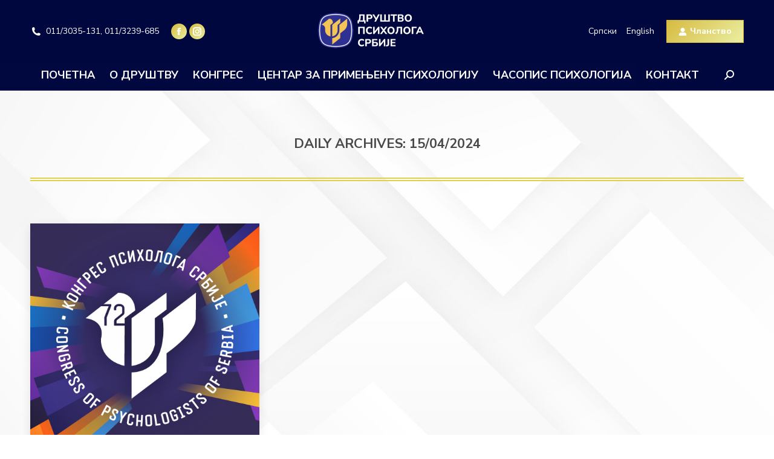

--- FILE ---
content_type: text/html; charset=UTF-8
request_url: https://www.dps.org.rs/date/2024/04/15/
body_size: 61457
content:
<!DOCTYPE html>
<!--[if !(IE 6) | !(IE 7) | !(IE 8)  ]><!-->
<html lang="sr-RS" class="no-js">
<!--<![endif]-->
<head>
	<meta charset="UTF-8" />
				<meta name="viewport" content="width=device-width, initial-scale=1, maximum-scale=1, user-scalable=0"/>
			<meta name="theme-color" content="#d6ba3e"/>	<link rel="profile" href="https://gmpg.org/xfn/11" />
	<title>15/04/2024 &#8211; Друштво психолога Србије</title>
<meta name='robots' content='max-image-preview:large' />
<link rel="alternate" href="https://www.dps.org.rs/date/2024/04/15/" hreflang="sr" />
<link rel="alternate" href="https://www.dps.org.rs/en/date/2024/04/15/" hreflang="en" />
<link rel='dns-prefetch' href='//fonts.googleapis.com' />
<link rel="alternate" type="application/rss+xml" title="Друштво психолога Србије &raquo; довод" href="https://www.dps.org.rs/feed/" />
<link rel="alternate" type="application/rss+xml" title="Друштво психолога Србије &raquo; довод коментара" href="https://www.dps.org.rs/comments/feed/" />
<style id='wp-img-auto-sizes-contain-inline-css'>
img:is([sizes=auto i],[sizes^="auto," i]){contain-intrinsic-size:3000px 1500px}
/*# sourceURL=wp-img-auto-sizes-contain-inline-css */
</style>
<style id='wp-emoji-styles-inline-css'>

	img.wp-smiley, img.emoji {
		display: inline !important;
		border: none !important;
		box-shadow: none !important;
		height: 1em !important;
		width: 1em !important;
		margin: 0 0.07em !important;
		vertical-align: -0.1em !important;
		background: none !important;
		padding: 0 !important;
	}
/*# sourceURL=wp-emoji-styles-inline-css */
</style>
<style id='wp-block-library-inline-css'>
:root{--wp-block-synced-color:#7a00df;--wp-block-synced-color--rgb:122,0,223;--wp-bound-block-color:var(--wp-block-synced-color);--wp-editor-canvas-background:#ddd;--wp-admin-theme-color:#007cba;--wp-admin-theme-color--rgb:0,124,186;--wp-admin-theme-color-darker-10:#006ba1;--wp-admin-theme-color-darker-10--rgb:0,107,160.5;--wp-admin-theme-color-darker-20:#005a87;--wp-admin-theme-color-darker-20--rgb:0,90,135;--wp-admin-border-width-focus:2px}@media (min-resolution:192dpi){:root{--wp-admin-border-width-focus:1.5px}}.wp-element-button{cursor:pointer}:root .has-very-light-gray-background-color{background-color:#eee}:root .has-very-dark-gray-background-color{background-color:#313131}:root .has-very-light-gray-color{color:#eee}:root .has-very-dark-gray-color{color:#313131}:root .has-vivid-green-cyan-to-vivid-cyan-blue-gradient-background{background:linear-gradient(135deg,#00d084,#0693e3)}:root .has-purple-crush-gradient-background{background:linear-gradient(135deg,#34e2e4,#4721fb 50%,#ab1dfe)}:root .has-hazy-dawn-gradient-background{background:linear-gradient(135deg,#faaca8,#dad0ec)}:root .has-subdued-olive-gradient-background{background:linear-gradient(135deg,#fafae1,#67a671)}:root .has-atomic-cream-gradient-background{background:linear-gradient(135deg,#fdd79a,#004a59)}:root .has-nightshade-gradient-background{background:linear-gradient(135deg,#330968,#31cdcf)}:root .has-midnight-gradient-background{background:linear-gradient(135deg,#020381,#2874fc)}:root{--wp--preset--font-size--normal:16px;--wp--preset--font-size--huge:42px}.has-regular-font-size{font-size:1em}.has-larger-font-size{font-size:2.625em}.has-normal-font-size{font-size:var(--wp--preset--font-size--normal)}.has-huge-font-size{font-size:var(--wp--preset--font-size--huge)}.has-text-align-center{text-align:center}.has-text-align-left{text-align:left}.has-text-align-right{text-align:right}.has-fit-text{white-space:nowrap!important}#end-resizable-editor-section{display:none}.aligncenter{clear:both}.items-justified-left{justify-content:flex-start}.items-justified-center{justify-content:center}.items-justified-right{justify-content:flex-end}.items-justified-space-between{justify-content:space-between}.screen-reader-text{border:0;clip-path:inset(50%);height:1px;margin:-1px;overflow:hidden;padding:0;position:absolute;width:1px;word-wrap:normal!important}.screen-reader-text:focus{background-color:#ddd;clip-path:none;color:#444;display:block;font-size:1em;height:auto;left:5px;line-height:normal;padding:15px 23px 14px;text-decoration:none;top:5px;width:auto;z-index:100000}html :where(.has-border-color){border-style:solid}html :where([style*=border-top-color]){border-top-style:solid}html :where([style*=border-right-color]){border-right-style:solid}html :where([style*=border-bottom-color]){border-bottom-style:solid}html :where([style*=border-left-color]){border-left-style:solid}html :where([style*=border-width]){border-style:solid}html :where([style*=border-top-width]){border-top-style:solid}html :where([style*=border-right-width]){border-right-style:solid}html :where([style*=border-bottom-width]){border-bottom-style:solid}html :where([style*=border-left-width]){border-left-style:solid}html :where(img[class*=wp-image-]){height:auto;max-width:100%}:where(figure){margin:0 0 1em}html :where(.is-position-sticky){--wp-admin--admin-bar--position-offset:var(--wp-admin--admin-bar--height,0px)}@media screen and (max-width:600px){html :where(.is-position-sticky){--wp-admin--admin-bar--position-offset:0px}}

/*# sourceURL=wp-block-library-inline-css */
</style><style id='wp-block-paragraph-inline-css'>
.is-small-text{font-size:.875em}.is-regular-text{font-size:1em}.is-large-text{font-size:2.25em}.is-larger-text{font-size:3em}.has-drop-cap:not(:focus):first-letter{float:left;font-size:8.4em;font-style:normal;font-weight:100;line-height:.68;margin:.05em .1em 0 0;text-transform:uppercase}body.rtl .has-drop-cap:not(:focus):first-letter{float:none;margin-left:.1em}p.has-drop-cap.has-background{overflow:hidden}:root :where(p.has-background){padding:1.25em 2.375em}:where(p.has-text-color:not(.has-link-color)) a{color:inherit}p.has-text-align-left[style*="writing-mode:vertical-lr"],p.has-text-align-right[style*="writing-mode:vertical-rl"]{rotate:180deg}
/*# sourceURL=https://www.dps.org.rs/wp-includes/blocks/paragraph/style.min.css */
</style>
<style id='global-styles-inline-css'>
:root{--wp--preset--aspect-ratio--square: 1;--wp--preset--aspect-ratio--4-3: 4/3;--wp--preset--aspect-ratio--3-4: 3/4;--wp--preset--aspect-ratio--3-2: 3/2;--wp--preset--aspect-ratio--2-3: 2/3;--wp--preset--aspect-ratio--16-9: 16/9;--wp--preset--aspect-ratio--9-16: 9/16;--wp--preset--color--black: #000000;--wp--preset--color--cyan-bluish-gray: #abb8c3;--wp--preset--color--white: #FFF;--wp--preset--color--pale-pink: #f78da7;--wp--preset--color--vivid-red: #cf2e2e;--wp--preset--color--luminous-vivid-orange: #ff6900;--wp--preset--color--luminous-vivid-amber: #fcb900;--wp--preset--color--light-green-cyan: #7bdcb5;--wp--preset--color--vivid-green-cyan: #00d084;--wp--preset--color--pale-cyan-blue: #8ed1fc;--wp--preset--color--vivid-cyan-blue: #0693e3;--wp--preset--color--vivid-purple: #9b51e0;--wp--preset--color--accent: #d6ba3e;--wp--preset--color--dark-gray: #111;--wp--preset--color--light-gray: #767676;--wp--preset--gradient--vivid-cyan-blue-to-vivid-purple: linear-gradient(135deg,rgb(6,147,227) 0%,rgb(155,81,224) 100%);--wp--preset--gradient--light-green-cyan-to-vivid-green-cyan: linear-gradient(135deg,rgb(122,220,180) 0%,rgb(0,208,130) 100%);--wp--preset--gradient--luminous-vivid-amber-to-luminous-vivid-orange: linear-gradient(135deg,rgb(252,185,0) 0%,rgb(255,105,0) 100%);--wp--preset--gradient--luminous-vivid-orange-to-vivid-red: linear-gradient(135deg,rgb(255,105,0) 0%,rgb(207,46,46) 100%);--wp--preset--gradient--very-light-gray-to-cyan-bluish-gray: linear-gradient(135deg,rgb(238,238,238) 0%,rgb(169,184,195) 100%);--wp--preset--gradient--cool-to-warm-spectrum: linear-gradient(135deg,rgb(74,234,220) 0%,rgb(151,120,209) 20%,rgb(207,42,186) 40%,rgb(238,44,130) 60%,rgb(251,105,98) 80%,rgb(254,248,76) 100%);--wp--preset--gradient--blush-light-purple: linear-gradient(135deg,rgb(255,206,236) 0%,rgb(152,150,240) 100%);--wp--preset--gradient--blush-bordeaux: linear-gradient(135deg,rgb(254,205,165) 0%,rgb(254,45,45) 50%,rgb(107,0,62) 100%);--wp--preset--gradient--luminous-dusk: linear-gradient(135deg,rgb(255,203,112) 0%,rgb(199,81,192) 50%,rgb(65,88,208) 100%);--wp--preset--gradient--pale-ocean: linear-gradient(135deg,rgb(255,245,203) 0%,rgb(182,227,212) 50%,rgb(51,167,181) 100%);--wp--preset--gradient--electric-grass: linear-gradient(135deg,rgb(202,248,128) 0%,rgb(113,206,126) 100%);--wp--preset--gradient--midnight: linear-gradient(135deg,rgb(2,3,129) 0%,rgb(40,116,252) 100%);--wp--preset--font-size--small: 13px;--wp--preset--font-size--medium: 20px;--wp--preset--font-size--large: 36px;--wp--preset--font-size--x-large: 42px;--wp--preset--spacing--20: 0.44rem;--wp--preset--spacing--30: 0.67rem;--wp--preset--spacing--40: 1rem;--wp--preset--spacing--50: 1.5rem;--wp--preset--spacing--60: 2.25rem;--wp--preset--spacing--70: 3.38rem;--wp--preset--spacing--80: 5.06rem;--wp--preset--shadow--natural: 6px 6px 9px rgba(0, 0, 0, 0.2);--wp--preset--shadow--deep: 12px 12px 50px rgba(0, 0, 0, 0.4);--wp--preset--shadow--sharp: 6px 6px 0px rgba(0, 0, 0, 0.2);--wp--preset--shadow--outlined: 6px 6px 0px -3px rgb(255, 255, 255), 6px 6px rgb(0, 0, 0);--wp--preset--shadow--crisp: 6px 6px 0px rgb(0, 0, 0);}:where(.is-layout-flex){gap: 0.5em;}:where(.is-layout-grid){gap: 0.5em;}body .is-layout-flex{display: flex;}.is-layout-flex{flex-wrap: wrap;align-items: center;}.is-layout-flex > :is(*, div){margin: 0;}body .is-layout-grid{display: grid;}.is-layout-grid > :is(*, div){margin: 0;}:where(.wp-block-columns.is-layout-flex){gap: 2em;}:where(.wp-block-columns.is-layout-grid){gap: 2em;}:where(.wp-block-post-template.is-layout-flex){gap: 1.25em;}:where(.wp-block-post-template.is-layout-grid){gap: 1.25em;}.has-black-color{color: var(--wp--preset--color--black) !important;}.has-cyan-bluish-gray-color{color: var(--wp--preset--color--cyan-bluish-gray) !important;}.has-white-color{color: var(--wp--preset--color--white) !important;}.has-pale-pink-color{color: var(--wp--preset--color--pale-pink) !important;}.has-vivid-red-color{color: var(--wp--preset--color--vivid-red) !important;}.has-luminous-vivid-orange-color{color: var(--wp--preset--color--luminous-vivid-orange) !important;}.has-luminous-vivid-amber-color{color: var(--wp--preset--color--luminous-vivid-amber) !important;}.has-light-green-cyan-color{color: var(--wp--preset--color--light-green-cyan) !important;}.has-vivid-green-cyan-color{color: var(--wp--preset--color--vivid-green-cyan) !important;}.has-pale-cyan-blue-color{color: var(--wp--preset--color--pale-cyan-blue) !important;}.has-vivid-cyan-blue-color{color: var(--wp--preset--color--vivid-cyan-blue) !important;}.has-vivid-purple-color{color: var(--wp--preset--color--vivid-purple) !important;}.has-black-background-color{background-color: var(--wp--preset--color--black) !important;}.has-cyan-bluish-gray-background-color{background-color: var(--wp--preset--color--cyan-bluish-gray) !important;}.has-white-background-color{background-color: var(--wp--preset--color--white) !important;}.has-pale-pink-background-color{background-color: var(--wp--preset--color--pale-pink) !important;}.has-vivid-red-background-color{background-color: var(--wp--preset--color--vivid-red) !important;}.has-luminous-vivid-orange-background-color{background-color: var(--wp--preset--color--luminous-vivid-orange) !important;}.has-luminous-vivid-amber-background-color{background-color: var(--wp--preset--color--luminous-vivid-amber) !important;}.has-light-green-cyan-background-color{background-color: var(--wp--preset--color--light-green-cyan) !important;}.has-vivid-green-cyan-background-color{background-color: var(--wp--preset--color--vivid-green-cyan) !important;}.has-pale-cyan-blue-background-color{background-color: var(--wp--preset--color--pale-cyan-blue) !important;}.has-vivid-cyan-blue-background-color{background-color: var(--wp--preset--color--vivid-cyan-blue) !important;}.has-vivid-purple-background-color{background-color: var(--wp--preset--color--vivid-purple) !important;}.has-black-border-color{border-color: var(--wp--preset--color--black) !important;}.has-cyan-bluish-gray-border-color{border-color: var(--wp--preset--color--cyan-bluish-gray) !important;}.has-white-border-color{border-color: var(--wp--preset--color--white) !important;}.has-pale-pink-border-color{border-color: var(--wp--preset--color--pale-pink) !important;}.has-vivid-red-border-color{border-color: var(--wp--preset--color--vivid-red) !important;}.has-luminous-vivid-orange-border-color{border-color: var(--wp--preset--color--luminous-vivid-orange) !important;}.has-luminous-vivid-amber-border-color{border-color: var(--wp--preset--color--luminous-vivid-amber) !important;}.has-light-green-cyan-border-color{border-color: var(--wp--preset--color--light-green-cyan) !important;}.has-vivid-green-cyan-border-color{border-color: var(--wp--preset--color--vivid-green-cyan) !important;}.has-pale-cyan-blue-border-color{border-color: var(--wp--preset--color--pale-cyan-blue) !important;}.has-vivid-cyan-blue-border-color{border-color: var(--wp--preset--color--vivid-cyan-blue) !important;}.has-vivid-purple-border-color{border-color: var(--wp--preset--color--vivid-purple) !important;}.has-vivid-cyan-blue-to-vivid-purple-gradient-background{background: var(--wp--preset--gradient--vivid-cyan-blue-to-vivid-purple) !important;}.has-light-green-cyan-to-vivid-green-cyan-gradient-background{background: var(--wp--preset--gradient--light-green-cyan-to-vivid-green-cyan) !important;}.has-luminous-vivid-amber-to-luminous-vivid-orange-gradient-background{background: var(--wp--preset--gradient--luminous-vivid-amber-to-luminous-vivid-orange) !important;}.has-luminous-vivid-orange-to-vivid-red-gradient-background{background: var(--wp--preset--gradient--luminous-vivid-orange-to-vivid-red) !important;}.has-very-light-gray-to-cyan-bluish-gray-gradient-background{background: var(--wp--preset--gradient--very-light-gray-to-cyan-bluish-gray) !important;}.has-cool-to-warm-spectrum-gradient-background{background: var(--wp--preset--gradient--cool-to-warm-spectrum) !important;}.has-blush-light-purple-gradient-background{background: var(--wp--preset--gradient--blush-light-purple) !important;}.has-blush-bordeaux-gradient-background{background: var(--wp--preset--gradient--blush-bordeaux) !important;}.has-luminous-dusk-gradient-background{background: var(--wp--preset--gradient--luminous-dusk) !important;}.has-pale-ocean-gradient-background{background: var(--wp--preset--gradient--pale-ocean) !important;}.has-electric-grass-gradient-background{background: var(--wp--preset--gradient--electric-grass) !important;}.has-midnight-gradient-background{background: var(--wp--preset--gradient--midnight) !important;}.has-small-font-size{font-size: var(--wp--preset--font-size--small) !important;}.has-medium-font-size{font-size: var(--wp--preset--font-size--medium) !important;}.has-large-font-size{font-size: var(--wp--preset--font-size--large) !important;}.has-x-large-font-size{font-size: var(--wp--preset--font-size--x-large) !important;}
/*# sourceURL=global-styles-inline-css */
</style>

<style id='classic-theme-styles-inline-css'>
/*! This file is auto-generated */
.wp-block-button__link{color:#fff;background-color:#32373c;border-radius:9999px;box-shadow:none;text-decoration:none;padding:calc(.667em + 2px) calc(1.333em + 2px);font-size:1.125em}.wp-block-file__button{background:#32373c;color:#fff;text-decoration:none}
/*# sourceURL=/wp-includes/css/classic-themes.min.css */
</style>
<link rel='stylesheet' id='ub-extension-style-css-css' href='https://www.dps.org.rs/wp-content/plugins/ultimate-blocks/src/extensions/style.css?ver=6.9' media='all' />
<link rel='stylesheet' id='wpsm_servicebox-font-awesome-front-css' href='https://www.dps.org.rs/wp-content/plugins/service-box/assets/css/font-awesome/css/font-awesome.min.css?ver=6.9' media='all' />
<link rel='stylesheet' id='wpsm_servicebox_bootstrap-front-css' href='https://www.dps.org.rs/wp-content/plugins/service-box/assets/css/bootstrap-front.css?ver=6.9' media='all' />
<link rel='stylesheet' id='wpsm_servicebox_owl-carousel-css-css' href='https://www.dps.org.rs/wp-content/plugins/service-box/assets/css/owl.carousel.min.css?ver=6.9' media='all' />
<link rel='stylesheet' id='the7-font-css' href='https://www.dps.org.rs/wp-content/themes/dt-the7/fonts/icomoon-the7-font/icomoon-the7-font.min.css?ver=12.8.1.1' media='all' />
<link rel='stylesheet' id='the7-awesome-fonts-css' href='https://www.dps.org.rs/wp-content/themes/dt-the7/fonts/FontAwesome/css/all.min.css?ver=12.8.1.1' media='all' />
<link rel='stylesheet' id='the7-icomoon-brankic-32x32-css' href='https://www.dps.org.rs/wp-content/uploads/smile_fonts/icomoon-brankic-32x32/icomoon-brankic-32x32.css?ver=6.9' media='all' />
<link rel='stylesheet' id='the7-icomoon-free-social-contact-16x16-css' href='https://www.dps.org.rs/wp-content/uploads/smile_fonts/icomoon-free-social-contact-16x16/icomoon-free-social-contact-16x16.css?ver=6.9' media='all' />
<link rel='stylesheet' id='dt-web-fonts-css' href='https://fonts.googleapis.com/css?family=Nunito+Sans:300,400,500,600,700%7CRoboto:400,500,600,700%7CNunito:400,400italic,500,600,700' media='all' />
<link rel='stylesheet' id='dt-main-css' href='https://www.dps.org.rs/wp-content/themes/dt-the7/css/main.min.css?ver=12.8.1.1' media='all' />
<style id='dt-main-inline-css'>
body #load {
  display: block;
  height: 100%;
  overflow: hidden;
  position: fixed;
  width: 100%;
  z-index: 9901;
  opacity: 1;
  visibility: visible;
  transition: all .35s ease-out;
}
.load-wrap {
  width: 100%;
  height: 100%;
  background-position: center center;
  background-repeat: no-repeat;
  text-align: center;
  display: -ms-flexbox;
  display: -ms-flex;
  display: flex;
  -ms-align-items: center;
  -ms-flex-align: center;
  align-items: center;
  -ms-flex-flow: column wrap;
  flex-flow: column wrap;
  -ms-flex-pack: center;
  -ms-justify-content: center;
  justify-content: center;
}
.load-wrap > svg {
  position: absolute;
  top: 50%;
  left: 50%;
  transform: translate(-50%,-50%);
}
#load {
  background: var(--the7-elementor-beautiful-loading-bg,transparent linear-gradient(135deg, #d6ba3e 0%, #e9ea9a 90%));
  --the7-beautiful-spinner-color2: var(--the7-beautiful-spinner-color,#ffffff);
}

/*# sourceURL=dt-main-inline-css */
</style>
<link rel='stylesheet' id='the7-custom-scrollbar-css' href='https://www.dps.org.rs/wp-content/themes/dt-the7/lib/custom-scrollbar/custom-scrollbar.min.css?ver=12.8.1.1' media='all' />
<link rel='stylesheet' id='the7-css-vars-css' href='https://www.dps.org.rs/wp-content/uploads/the7-css/css-vars.css?ver=c7f6d8965012' media='all' />
<link rel='stylesheet' id='dt-custom-css' href='https://www.dps.org.rs/wp-content/uploads/the7-css/custom.css?ver=c7f6d8965012' media='all' />
<link rel='stylesheet' id='dt-media-css' href='https://www.dps.org.rs/wp-content/uploads/the7-css/media.css?ver=c7f6d8965012' media='all' />
<link rel='stylesheet' id='the7-mega-menu-css' href='https://www.dps.org.rs/wp-content/uploads/the7-css/mega-menu.css?ver=c7f6d8965012' media='all' />
<link rel='stylesheet' id='the7-elements-css' href='https://www.dps.org.rs/wp-content/uploads/the7-css/post-type-dynamic.css?ver=c7f6d8965012' media='all' />
<link rel='stylesheet' id='style-css' href='https://www.dps.org.rs/wp-content/themes/dt-the7/style.css?ver=12.8.1.1' media='all' />
<script src="https://www.dps.org.rs/wp-includes/js/jquery/jquery.min.js?ver=3.7.1" id="jquery-core-js"></script>
<script src="https://www.dps.org.rs/wp-includes/js/jquery/jquery-migrate.min.js?ver=3.4.1" id="jquery-migrate-js"></script>
<script src="https://www.dps.org.rs/wp-content/plugins/service-box/assets/js/owl.carousel.min.js?ver=1" id="wpsm_servicebox_owl.carousel.min.js-js"></script>
<script id="dt-above-fold-js-extra">
var dtLocal = {"themeUrl":"https://www.dps.org.rs/wp-content/themes/dt-the7","passText":"To view this protected post, enter the password below:","moreButtonText":{"loading":"Loading...","loadMore":"Load more"},"postID":"5672","ajaxurl":"https://www.dps.org.rs/wp-admin/admin-ajax.php","REST":{"baseUrl":"https://www.dps.org.rs/wp-json/the7/v1","endpoints":{"sendMail":"/send-mail"}},"contactMessages":{"required":"One or more fields have an error. Please check and try again.","terms":"Please accept the privacy policy.","fillTheCaptchaError":"Please, fill the captcha."},"captchaSiteKey":"","ajaxNonce":"47dc9c9b91","pageData":{"type":"archive","template":"archive","layout":"masonry"},"themeSettings":{"smoothScroll":"off","lazyLoading":false,"desktopHeader":{"height":150},"ToggleCaptionEnabled":"disabled","ToggleCaption":"Navigation","floatingHeader":{"showAfter":140,"showMenu":true,"height":64,"logo":{"showLogo":true,"html":"\u003Cimg class=\" preload-me\" src=\"https://www.dps.org.rs/wp-content/uploads/2023/02/dpslogo@2x.png\" srcset=\"https://www.dps.org.rs/wp-content/uploads/2023/02/dpslogo@2x.png 392w\" width=\"196\" height=\"80\"   sizes=\"196px\" alt=\"\u0414\u0440\u0443\u0448\u0442\u0432\u043e \u043f\u0441\u0438\u0445\u043e\u043b\u043e\u0433\u0430 \u0421\u0440\u0431\u0438\u0458\u0435\" /\u003E","url":"https://www.dps.org.rs/"}},"topLine":{"floatingTopLine":{"logo":{"showLogo":false,"html":""}}},"mobileHeader":{"firstSwitchPoint":1050,"secondSwitchPoint":778,"firstSwitchPointHeight":60,"secondSwitchPointHeight":80,"mobileToggleCaptionEnabled":"right","mobileToggleCaption":""},"stickyMobileHeaderFirstSwitch":{"logo":{"html":"\u003Cimg class=\" preload-me\" src=\"https://www.dps.org.rs/wp-content/uploads/2023/02/dpslogo@2x.png\" srcset=\"https://www.dps.org.rs/wp-content/uploads/2023/02/dpslogo@2x.png 392w\" width=\"196\" height=\"80\"   sizes=\"196px\" alt=\"\u0414\u0440\u0443\u0448\u0442\u0432\u043e \u043f\u0441\u0438\u0445\u043e\u043b\u043e\u0433\u0430 \u0421\u0440\u0431\u0438\u0458\u0435\" /\u003E"}},"stickyMobileHeaderSecondSwitch":{"logo":{"html":"\u003Cimg class=\" preload-me\" src=\"https://www.dps.org.rs/wp-content/uploads/2023/02/dpslogo@2x.png\" srcset=\"https://www.dps.org.rs/wp-content/uploads/2023/02/dpslogo@2x.png 392w\" width=\"196\" height=\"80\"   sizes=\"196px\" alt=\"\u0414\u0440\u0443\u0448\u0442\u0432\u043e \u043f\u0441\u0438\u0445\u043e\u043b\u043e\u0433\u0430 \u0421\u0440\u0431\u0438\u0458\u0435\" /\u003E"}},"sidebar":{"switchPoint":992},"boxedWidth":"1340px"}};
var dtShare = {"shareButtonText":{"facebook":"Share on Facebook","twitter":"Share on X","pinterest":"Pin it","linkedin":"Share on Linkedin","whatsapp":"Share on Whatsapp"},"overlayOpacity":"85"};
//# sourceURL=dt-above-fold-js-extra
</script>
<script src="https://www.dps.org.rs/wp-content/themes/dt-the7/js/above-the-fold.min.js?ver=12.8.1.1" id="dt-above-fold-js"></script>
<link rel="https://api.w.org/" href="https://www.dps.org.rs/wp-json/" /><link rel="EditURI" type="application/rsd+xml" title="RSD" href="https://www.dps.org.rs/xmlrpc.php?rsd" />
<meta name="generator" content="WordPress 6.9" />
<meta name="cdp-version" content="1.5.0" /><script type="text/javascript" id="the7-loader-script">
document.addEventListener("DOMContentLoaded", function(event) {
	var load = document.getElementById("load");
	if(!load.classList.contains('loader-removed')){
		var removeLoading = setTimeout(function() {
			load.className += " loader-removed";
		}, 300);
	}
});
</script>
		<link rel="icon" href="https://www.dps.org.rs/wp-content/uploads/2023/01/favicon.png" type="image/png" sizes="16x16"/></head>
<body id="the7-body" class="archive date wp-custom-logo wp-embed-responsive wp-theme-dt-the7 the7-core-ver-2.7.12 rstr-cyr transliteration-cyr cyr layout-masonry description-under-image dt-responsive-on right-mobile-menu-close-icon ouside-menu-close-icon  fade-thin-mobile-menu-close-icon fade-medium-menu-close-icon accent-gradient fixed-page-bg srcset-enabled btn-flat custom-btn-color custom-btn-hover-color shadow-element-decoration phantom-slide phantom-disable-decoration phantom-main-logo-on floating-top-bar floating-mobile-menu-icon top-header first-switch-logo-left first-switch-menu-right second-switch-logo-left second-switch-menu-right right-mobile-menu layzr-loading-on popup-message-style the7-ver-12.8.1.1 dt-fa-compatibility">
<!-- The7 12.8.1.1 -->
<div id="load" class="ring-loader">
	<div class="load-wrap">
<style type="text/css">
    .the7-spinner {
        width: 72px;
        height: 72px;
        position: relative;
    }
    .the7-spinner > div {
        border-radius: 50%;
        width: 9px;
        left: 0;
        box-sizing: border-box;
        display: block;
        position: absolute;
        border: 9px solid #fff;
        width: 72px;
        height: 72px;
    }
    .the7-spinner-ring-bg{
        opacity: 0.25;
    }
    div.the7-spinner-ring {
        animation: spinner-animation 0.8s cubic-bezier(1, 1, 1, 1) infinite;
        border-color:var(--the7-beautiful-spinner-color2) transparent transparent transparent;
    }

    @keyframes spinner-animation{
        from{
            transform: rotate(0deg);
        }
        to {
            transform: rotate(360deg);
        }
    }
</style>

<div class="the7-spinner">
    <div class="the7-spinner-ring-bg"></div>
    <div class="the7-spinner-ring"></div>
</div></div>
</div>
<div id="page" >
	<a class="skip-link screen-reader-text" href="#content">Skip to content</a>

<div class="masthead classic-header center bg-behind-menu logo-center widgets full-height full-width shadow-mobile-header-decoration medium-mobile-menu-icon mobile-right-caption dt-parent-menu-clickable show-sub-menu-on-hover" >

	<div class="top-bar top-bar-empty top-bar-line-hide">
	<div class="top-bar-bg" ></div>
	<div class="mini-widgets left-widgets"></div><div class="mini-widgets right-widgets"></div></div>

	<header class="header-bar" role="banner">

		<div class="branding">
	<div id="site-title" class="assistive-text">Друштво психолога Србије</div>
	<div id="site-description" class="assistive-text">Од 1953.</div>
	<a class="same-logo" href="https://www.dps.org.rs/"><img class=" preload-me" src="https://www.dps.org.rs/wp-content/uploads/2023/02/dpslogo@2x.png" srcset="https://www.dps.org.rs/wp-content/uploads/2023/02/dpslogo@2x.png 392w" width="196" height="80"   sizes="196px" alt="Друштво психолога Србије" /></a><div class="mini-widgets"><span class="mini-contacts phone show-on-desktop in-top-bar-left in-menu-second-switch"><i class="fa-fw the7-mw-icon-phone-bold"></i>011/3035-131, 011/3239-685</span><div class="soc-ico show-on-desktop in-top-bar-right in-menu-second-switch accent-bg disabled-border border-off hover-custom-bg hover-disabled-border  hover-border-off"><a title="Facebook page opens in new window" href="https://www.facebook.com/profile.php?id=100057320145626" target="_blank" class="facebook"><span class="soc-font-icon"></span><span class="screen-reader-text">Facebook page opens in new window</span></a><a title="Instagram page opens in new window" href="https://www.instagram.com/drustvopsihologasrbije/" target="_blank" class="instagram"><span class="soc-font-icon"></span><span class="screen-reader-text">Instagram page opens in new window</span></a></div></div><div class="mini-widgets"><div class="mini-nav show-on-desktop near-logo-first-switch hide-on-second-switch list-type-menu select-type-menu-first-switch select-type-menu-second-switch"><ul id="top-menu"><li class="lang-item lang-item-76 lang-item-sr current-lang lang-item-first menu-item menu-item-type-custom menu-item-object-custom menu-item-2016-sr first depth-0"><a href='https://www.dps.org.rs/date/2024/04/15/' data-level='1' hreflang='sr-RS' lang='sr-RS'><span class="menu-item-text"><span class="menu-text">Српски</span></span></a></li> <li class="lang-item lang-item-79 lang-item-en menu-item menu-item-type-custom menu-item-object-custom menu-item-2016-en depth-0"><a href='https://www.dps.org.rs/en/date/2024/04/15/?rstr=lat' data-level='1' hreflang='en-GB' lang='en-GB'><span class="menu-item-text"><span class="menu-text">English</span></span></a></li> </ul><div class="menu-select"><span class="customSelect1"><span class="customSelectInner"><i class=" icomoon-brankic-32x32-globe"></i>Jezik</span></span></div></div><a href="https://www.dps.org.rs/clanstvo/" class="microwidget-btn mini-button header-elements-button-1 show-on-desktop near-logo-first-switch in-menu-second-switch anchor-link microwidget-btn-bg-on microwidget-btn-hover-bg-on disable-animation-bg border-on hover-border-on btn-icon-align-left" ><i class="icomoon-the7-font-the7-login-02"></i><span>Чланство</span></a></div></div>

		<nav class="navigation">

			<ul id="primary-menu" class="main-nav underline-decoration l-to-r-line gradient-hover outside-item-remove-margin"><li class="menu-item menu-item-type-post_type menu-item-object-page menu-item-home menu-item-3501 first depth-0"><a href='https://www.dps.org.rs/' data-level='1'><span class="menu-item-text"><span class="menu-text">Почетна</span></span></a></li> <li class="menu-item menu-item-type-post_type menu-item-object-page menu-item-has-children menu-item-2004 has-children depth-0"><a href='https://www.dps.org.rs/o-drustvu/' data-level='1' aria-haspopup='true' aria-expanded='false'><span class="menu-item-text"><span class="menu-text">О Друштву</span></span></a><ul class="sub-nav gradient-hover level-arrows-on" role="group"><li class="menu-item menu-item-type-post_type menu-item-object-page menu-item-2125 first depth-1"><a href='https://www.dps.org.rs/organizacija/' data-level='2'><span class="menu-item-text"><span class="menu-text">Организација</span></span></a></li> <li class="menu-item menu-item-type-post_type menu-item-object-page menu-item-2140 depth-1"><a href='https://www.dps.org.rs/sekcije-i-podruznice/' data-level='2'><span class="menu-item-text"><span class="menu-text">Секције и подружнице</span></span></a></li> <li class="menu-item menu-item-type-post_type menu-item-object-page menu-item-2139 depth-1"><a href='https://www.dps.org.rs/clanstvo/' data-level='2'><span class="menu-item-text"><span class="menu-text">Kако постати члан</span></span></a></li> <li class="menu-item menu-item-type-post_type menu-item-object-page menu-item-6961 depth-1"><a href='https://www.dps.org.rs/clanstvo-2/' data-level='2'><span class="menu-item-text"><span class="menu-text">Чланарина</span></span></a></li> <li class="menu-item menu-item-type-post_type menu-item-object-page menu-item-2124 depth-1"><a href='https://www.dps.org.rs/nagrade-i-priznanja/' data-level='2'><span class="menu-item-text"><span class="menu-text">Награде и признања</span></span></a></li> <li class="menu-item menu-item-type-post_type menu-item-object-page menu-item-2138 depth-1"><a href='https://www.dps.org.rs/vazna-dokumenta/' data-level='2'><span class="menu-item-text"><span class="menu-text">Важна документа</span></span></a></li> <li class="menu-item menu-item-type-post_type menu-item-object-page menu-item-2137 depth-1"><a href='https://www.dps.org.rs/psiholoska-komora/' data-level='2'><span class="menu-item-text"><span class="menu-text">Психолошка комора</span></span></a></li> <li class="menu-item menu-item-type-post_type menu-item-object-page menu-item-2136 depth-1"><a href='https://www.dps.org.rs/medjunarodna-udruzenja/' data-level='2'><span class="menu-item-text"><span class="menu-text">Међународна удружења</span></span></a></li> <li class="menu-item menu-item-type-post_type menu-item-object-page menu-item-3697 depth-1"><a href='https://www.dps.org.rs/psiholoske-novine/' class=' mega-menu-img' data-level='2'><i class="fa-fw far fa-newspaper"  ></i><span class="menu-item-text"><span class="menu-text">Психолошке новине</span></span></a></li> </ul></li> <li class="menu-item menu-item-type-post_type menu-item-object-page menu-item-has-children menu-item-2007 has-children depth-0"><a href='https://www.dps.org.rs/kongres/' data-level='1' aria-haspopup='true' aria-expanded='false'><span class="menu-item-text"><span class="menu-text">Конгрес</span></span></a><ul class="sub-nav gradient-hover level-arrows-on" role="group"><li class="menu-item menu-item-type-post_type menu-item-object-page menu-item-4145 first depth-1"><a href='https://www.dps.org.rs/kongres/program/' data-level='2'><span class="menu-item-text"><span class="menu-text">Програм</span></span></a></li> <li class="menu-item menu-item-type-post_type menu-item-object-page menu-item-2149 depth-1"><a href='https://www.dps.org.rs/kongres/organizacija-kongresa/' data-level='2'><span class="menu-item-text"><span class="menu-text">Организација Конгреса</span></span></a></li> <li class="menu-item menu-item-type-post_type menu-item-object-page menu-item-3627 depth-1"><a href='https://www.dps.org.rs/kongres/mesto-i-vreme/' data-level='2'><span class="menu-item-text"><span class="menu-text">Место и време одржавања</span></span></a></li> <li class="menu-item menu-item-type-post_type menu-item-object-page menu-item-3463 depth-1"><a href='https://www.dps.org.rs/kongres/plenarni-predavaci/' data-level='2'><span class="menu-item-text"><span class="menu-text">Пленарни предавачи</span></span></a></li> <li class="menu-item menu-item-type-post_type menu-item-object-page menu-item-2641 depth-1"><a href='https://www.dps.org.rs/kongres/prijava/' data-level='2'><span class="menu-item-text"><span class="menu-text">Пријава</span></span></a></li> <li class="menu-item menu-item-type-post_type menu-item-object-page menu-item-2654 depth-1"><a href='https://www.dps.org.rs/kongres/kotizacija/' data-level='2'><span class="menu-item-text"><span class="menu-text">Котизација</span></span></a></li> <li class="menu-item menu-item-type-post_type menu-item-object-page menu-item-2147 depth-1"><a href='https://www.dps.org.rs/kongres/knjige-rezimea/' data-level='2'><span class="menu-item-text"><span class="menu-text">Књиге резимеа</span></span></a></li> <li class="menu-item menu-item-type-post_type menu-item-object-page menu-item-2148 depth-1"><a href='https://www.dps.org.rs/kongres/galerija/' data-level='2'><span class="menu-item-text"><span class="menu-text">Галерија</span></span></a></li> </ul></li> <li class="menu-item menu-item-type-post_type menu-item-object-page menu-item-has-children menu-item-3689 has-children depth-0"><a href='https://www.dps.org.rs/cpp/' data-level='1' aria-haspopup='true' aria-expanded='false'><span class="menu-item-text"><span class="menu-text">Центар за примењену психологију</span></span></a><ul class="sub-nav gradient-hover level-arrows-on" role="group"><li class="menu-item menu-item-type-post_type menu-item-object-page menu-item-3695 first depth-1"><a href='https://www.dps.org.rs/cpp/publikacije/' data-level='2'><span class="menu-item-text"><span class="menu-text">Публикације</span></span></a></li> <li class="menu-item menu-item-type-post_type menu-item-object-page menu-item-3696 depth-1"><a href='https://www.dps.org.rs/cpp/seminari/' data-level='2'><span class="menu-item-text"><span class="menu-text">Семинари</span></span></a></li> <li class="menu-item menu-item-type-post_type menu-item-object-page menu-item-3690 depth-1"><a href='https://www.dps.org.rs/cpp/akreditovani-seminari/' data-level='2'><span class="menu-item-text"><span class="menu-text">Акредитовани семинари</span></span></a></li> <li class="menu-item menu-item-type-post_type menu-item-object-page menu-item-3694 depth-1"><a href='https://www.dps.org.rs/cpp/merni-instrumenti/' data-level='2'><span class="menu-item-text"><span class="menu-text">Мерни инструменти</span></span></a></li> <li class="menu-item menu-item-type-post_type menu-item-object-page menu-item-3691 depth-1"><a href='https://www.dps.org.rs/cpp/konkursi/' data-level='2'><span class="menu-item-text"><span class="menu-text">Конкурси</span></span></a></li> <li class="menu-item menu-item-type-post_type menu-item-object-page menu-item-3692 depth-1"><a href='https://www.dps.org.rs/cpp/konsalting-i-hr-usluge/' data-level='2'><span class="menu-item-text"><span class="menu-text">Консалтинг и кадровске услуге</span></span></a></li> <li class="menu-item menu-item-type-post_type menu-item-object-page menu-item-3693 depth-1"><a href='https://www.dps.org.rs/cpp/kontaktirajte-nas/' data-level='2'><span class="menu-item-text"><span class="menu-text">Контактирајте нас</span></span></a></li> </ul></li> <li class="menu-item menu-item-type-post_type menu-item-object-page menu-item-has-children menu-item-2629 has-children depth-0"><a href='https://www.dps.org.rs/casopis-psihologija/pregled-aktuelnog-broja/' data-level='1' aria-haspopup='true' aria-expanded='false'><span class="menu-item-text"><span class="menu-text">Часопис Психологија</span></span></a><ul class="sub-nav gradient-hover level-arrows-on" role="group"><li class="menu-item menu-item-type-post_type menu-item-object-page menu-item-2156 first depth-1"><a href='https://www.dps.org.rs/casopis-psihologija/pregled-aktuelnog-broja/' data-level='2'><span class="menu-item-text"><span class="menu-text">Преглед актуелног броја</span></span></a></li> <li class="menu-item menu-item-type-post_type menu-item-object-page menu-item-2155 depth-1"><a href='https://www.dps.org.rs/casopis-psihologija/pregled-brojeva/' data-level='2'><span class="menu-item-text"><span class="menu-text">Преглед бројева</span></span></a></li> <li class="menu-item menu-item-type-post_type menu-item-object-page menu-item-2563 depth-1"><a href='https://www.dps.org.rs/casopis-psihologija/o-casopisu/' data-level='2'><span class="menu-item-text"><span class="menu-text">О часопису</span></span></a></li> <li class="menu-item menu-item-type-post_type menu-item-object-page menu-item-2159 depth-1"><a href='https://www.dps.org.rs/casopis-psihologija/redakcija/' data-level='2'><span class="menu-item-text"><span class="menu-text">Уреднички тим</span></span></a></li> <li class="menu-item menu-item-type-post_type menu-item-object-page menu-item-2636 depth-1"><a href='https://www.dps.org.rs/casopis-psihologija/instructions-for-authors/' data-level='2'><span class="menu-item-text"><span class="menu-text">Инструкције за ауторе</span></span></a></li> <li class="menu-item menu-item-type-post_type menu-item-object-page menu-item-2635 depth-1"><a href='https://www.dps.org.rs/casopis-psihologija/instructions-for-reviewers/' data-level='2'><span class="menu-item-text"><span class="menu-text">Инструкције за рецензенте</span></span></a></li> <li class="menu-item menu-item-type-post_type menu-item-object-page menu-item-2628 depth-1"><a href='https://www.dps.org.rs/casopis-psihologija/pretplata/' data-level='2'><span class="menu-item-text"><span class="menu-text">Претплата</span></span></a></li> </ul></li> <li class="menu-item menu-item-type-post_type menu-item-object-page menu-item-2006 last depth-0"><a href='https://www.dps.org.rs/kontakt/' data-level='1'><span class="menu-item-text"><span class="menu-text">Контакт</span></span></a></li> </ul>
			<div class="mini-widgets"><div class="mini-search show-on-desktop near-logo-first-switch near-logo-second-switch popup-search custom-icon"><form class="searchform mini-widget-searchform" role="search" method="get" action="https://www.dps.org.rs/">

	<div class="screen-reader-text">Search:</div>

	
		<a href="" class="submit text-disable"><i class=" mw-icon the7-mw-icon-search-bold"></i></a>
		<div class="popup-search-wrap">
			<input type="text" aria-label="Search" class="field searchform-s" name="s" value="" placeholder="&nbsp;" title="Search form"/>
			<a href="" class="search-icon"  aria-label="Search"><i class="the7-mw-icon-search-bold" aria-hidden="true"></i></a>
		</div>

			<input type="submit" class="assistive-text searchsubmit" value="Go!"/>
</form>
</div></div>
		</nav>

	</header>

</div>
<div role="navigation" aria-label="Main Menu" class="dt-mobile-header ">
	<div class="dt-close-mobile-menu-icon" aria-label="Close" role="button" tabindex="0"><div class="close-line-wrap"><span class="close-line"></span><span class="close-line"></span><span class="close-line"></span></div></div>	<ul id="mobile-menu" class="mobile-main-nav">
		<li class="menu-item menu-item-type-post_type menu-item-object-page menu-item-home menu-item-3501 first depth-0"><a href='https://www.dps.org.rs/' data-level='1'><span class="menu-item-text"><span class="menu-text">Почетна</span></span></a></li> <li class="menu-item menu-item-type-post_type menu-item-object-page menu-item-has-children menu-item-2004 has-children depth-0"><a href='https://www.dps.org.rs/o-drustvu/' data-level='1' aria-haspopup='true' aria-expanded='false'><span class="menu-item-text"><span class="menu-text">О Друштву</span></span></a><ul class="sub-nav gradient-hover level-arrows-on" role="group"><li class="menu-item menu-item-type-post_type menu-item-object-page menu-item-2125 first depth-1"><a href='https://www.dps.org.rs/organizacija/' data-level='2'><span class="menu-item-text"><span class="menu-text">Организација</span></span></a></li> <li class="menu-item menu-item-type-post_type menu-item-object-page menu-item-2140 depth-1"><a href='https://www.dps.org.rs/sekcije-i-podruznice/' data-level='2'><span class="menu-item-text"><span class="menu-text">Секције и подружнице</span></span></a></li> <li class="menu-item menu-item-type-post_type menu-item-object-page menu-item-2139 depth-1"><a href='https://www.dps.org.rs/clanstvo/' data-level='2'><span class="menu-item-text"><span class="menu-text">Kако постати члан</span></span></a></li> <li class="menu-item menu-item-type-post_type menu-item-object-page menu-item-6961 depth-1"><a href='https://www.dps.org.rs/clanstvo-2/' data-level='2'><span class="menu-item-text"><span class="menu-text">Чланарина</span></span></a></li> <li class="menu-item menu-item-type-post_type menu-item-object-page menu-item-2124 depth-1"><a href='https://www.dps.org.rs/nagrade-i-priznanja/' data-level='2'><span class="menu-item-text"><span class="menu-text">Награде и признања</span></span></a></li> <li class="menu-item menu-item-type-post_type menu-item-object-page menu-item-2138 depth-1"><a href='https://www.dps.org.rs/vazna-dokumenta/' data-level='2'><span class="menu-item-text"><span class="menu-text">Важна документа</span></span></a></li> <li class="menu-item menu-item-type-post_type menu-item-object-page menu-item-2137 depth-1"><a href='https://www.dps.org.rs/psiholoska-komora/' data-level='2'><span class="menu-item-text"><span class="menu-text">Психолошка комора</span></span></a></li> <li class="menu-item menu-item-type-post_type menu-item-object-page menu-item-2136 depth-1"><a href='https://www.dps.org.rs/medjunarodna-udruzenja/' data-level='2'><span class="menu-item-text"><span class="menu-text">Међународна удружења</span></span></a></li> <li class="menu-item menu-item-type-post_type menu-item-object-page menu-item-3697 depth-1"><a href='https://www.dps.org.rs/psiholoske-novine/' class=' mega-menu-img' data-level='2'><i class="fa-fw far fa-newspaper"  ></i><span class="menu-item-text"><span class="menu-text">Психолошке новине</span></span></a></li> </ul></li> <li class="menu-item menu-item-type-post_type menu-item-object-page menu-item-has-children menu-item-2007 has-children depth-0"><a href='https://www.dps.org.rs/kongres/' data-level='1' aria-haspopup='true' aria-expanded='false'><span class="menu-item-text"><span class="menu-text">Конгрес</span></span></a><ul class="sub-nav gradient-hover level-arrows-on" role="group"><li class="menu-item menu-item-type-post_type menu-item-object-page menu-item-4145 first depth-1"><a href='https://www.dps.org.rs/kongres/program/' data-level='2'><span class="menu-item-text"><span class="menu-text">Програм</span></span></a></li> <li class="menu-item menu-item-type-post_type menu-item-object-page menu-item-2149 depth-1"><a href='https://www.dps.org.rs/kongres/organizacija-kongresa/' data-level='2'><span class="menu-item-text"><span class="menu-text">Организација Конгреса</span></span></a></li> <li class="menu-item menu-item-type-post_type menu-item-object-page menu-item-3627 depth-1"><a href='https://www.dps.org.rs/kongres/mesto-i-vreme/' data-level='2'><span class="menu-item-text"><span class="menu-text">Место и време одржавања</span></span></a></li> <li class="menu-item menu-item-type-post_type menu-item-object-page menu-item-3463 depth-1"><a href='https://www.dps.org.rs/kongres/plenarni-predavaci/' data-level='2'><span class="menu-item-text"><span class="menu-text">Пленарни предавачи</span></span></a></li> <li class="menu-item menu-item-type-post_type menu-item-object-page menu-item-2641 depth-1"><a href='https://www.dps.org.rs/kongres/prijava/' data-level='2'><span class="menu-item-text"><span class="menu-text">Пријава</span></span></a></li> <li class="menu-item menu-item-type-post_type menu-item-object-page menu-item-2654 depth-1"><a href='https://www.dps.org.rs/kongres/kotizacija/' data-level='2'><span class="menu-item-text"><span class="menu-text">Котизација</span></span></a></li> <li class="menu-item menu-item-type-post_type menu-item-object-page menu-item-2147 depth-1"><a href='https://www.dps.org.rs/kongres/knjige-rezimea/' data-level='2'><span class="menu-item-text"><span class="menu-text">Књиге резимеа</span></span></a></li> <li class="menu-item menu-item-type-post_type menu-item-object-page menu-item-2148 depth-1"><a href='https://www.dps.org.rs/kongres/galerija/' data-level='2'><span class="menu-item-text"><span class="menu-text">Галерија</span></span></a></li> </ul></li> <li class="menu-item menu-item-type-post_type menu-item-object-page menu-item-has-children menu-item-3689 has-children depth-0"><a href='https://www.dps.org.rs/cpp/' data-level='1' aria-haspopup='true' aria-expanded='false'><span class="menu-item-text"><span class="menu-text">Центар за примењену психологију</span></span></a><ul class="sub-nav gradient-hover level-arrows-on" role="group"><li class="menu-item menu-item-type-post_type menu-item-object-page menu-item-3695 first depth-1"><a href='https://www.dps.org.rs/cpp/publikacije/' data-level='2'><span class="menu-item-text"><span class="menu-text">Публикације</span></span></a></li> <li class="menu-item menu-item-type-post_type menu-item-object-page menu-item-3696 depth-1"><a href='https://www.dps.org.rs/cpp/seminari/' data-level='2'><span class="menu-item-text"><span class="menu-text">Семинари</span></span></a></li> <li class="menu-item menu-item-type-post_type menu-item-object-page menu-item-3690 depth-1"><a href='https://www.dps.org.rs/cpp/akreditovani-seminari/' data-level='2'><span class="menu-item-text"><span class="menu-text">Акредитовани семинари</span></span></a></li> <li class="menu-item menu-item-type-post_type menu-item-object-page menu-item-3694 depth-1"><a href='https://www.dps.org.rs/cpp/merni-instrumenti/' data-level='2'><span class="menu-item-text"><span class="menu-text">Мерни инструменти</span></span></a></li> <li class="menu-item menu-item-type-post_type menu-item-object-page menu-item-3691 depth-1"><a href='https://www.dps.org.rs/cpp/konkursi/' data-level='2'><span class="menu-item-text"><span class="menu-text">Конкурси</span></span></a></li> <li class="menu-item menu-item-type-post_type menu-item-object-page menu-item-3692 depth-1"><a href='https://www.dps.org.rs/cpp/konsalting-i-hr-usluge/' data-level='2'><span class="menu-item-text"><span class="menu-text">Консалтинг и кадровске услуге</span></span></a></li> <li class="menu-item menu-item-type-post_type menu-item-object-page menu-item-3693 depth-1"><a href='https://www.dps.org.rs/cpp/kontaktirajte-nas/' data-level='2'><span class="menu-item-text"><span class="menu-text">Контактирајте нас</span></span></a></li> </ul></li> <li class="menu-item menu-item-type-post_type menu-item-object-page menu-item-has-children menu-item-2629 has-children depth-0"><a href='https://www.dps.org.rs/casopis-psihologija/pregled-aktuelnog-broja/' data-level='1' aria-haspopup='true' aria-expanded='false'><span class="menu-item-text"><span class="menu-text">Часопис Психологија</span></span></a><ul class="sub-nav gradient-hover level-arrows-on" role="group"><li class="menu-item menu-item-type-post_type menu-item-object-page menu-item-2156 first depth-1"><a href='https://www.dps.org.rs/casopis-psihologija/pregled-aktuelnog-broja/' data-level='2'><span class="menu-item-text"><span class="menu-text">Преглед актуелног броја</span></span></a></li> <li class="menu-item menu-item-type-post_type menu-item-object-page menu-item-2155 depth-1"><a href='https://www.dps.org.rs/casopis-psihologija/pregled-brojeva/' data-level='2'><span class="menu-item-text"><span class="menu-text">Преглед бројева</span></span></a></li> <li class="menu-item menu-item-type-post_type menu-item-object-page menu-item-2563 depth-1"><a href='https://www.dps.org.rs/casopis-psihologija/o-casopisu/' data-level='2'><span class="menu-item-text"><span class="menu-text">О часопису</span></span></a></li> <li class="menu-item menu-item-type-post_type menu-item-object-page menu-item-2159 depth-1"><a href='https://www.dps.org.rs/casopis-psihologija/redakcija/' data-level='2'><span class="menu-item-text"><span class="menu-text">Уреднички тим</span></span></a></li> <li class="menu-item menu-item-type-post_type menu-item-object-page menu-item-2636 depth-1"><a href='https://www.dps.org.rs/casopis-psihologija/instructions-for-authors/' data-level='2'><span class="menu-item-text"><span class="menu-text">Инструкције за ауторе</span></span></a></li> <li class="menu-item menu-item-type-post_type menu-item-object-page menu-item-2635 depth-1"><a href='https://www.dps.org.rs/casopis-psihologija/instructions-for-reviewers/' data-level='2'><span class="menu-item-text"><span class="menu-text">Инструкције за рецензенте</span></span></a></li> <li class="menu-item menu-item-type-post_type menu-item-object-page menu-item-2628 depth-1"><a href='https://www.dps.org.rs/casopis-psihologija/pretplata/' data-level='2'><span class="menu-item-text"><span class="menu-text">Претплата</span></span></a></li> </ul></li> <li class="menu-item menu-item-type-post_type menu-item-object-page menu-item-2006 last depth-0"><a href='https://www.dps.org.rs/kontakt/' data-level='1'><span class="menu-item-text"><span class="menu-text">Контакт</span></span></a></li> 	</ul>
	<div class='mobile-mini-widgets-in-menu'></div>
</div>

		<div class="page-title title-center breadcrumbs-off breadcrumbs-mobile-off breadcrumbs-bg page-title-responsive-enabled">
			<div class="wf-wrap">

				<div class="page-title-head hgroup"><h1 >Daily Archives: <span>15/04/2024</span></h1></div>			</div>
		</div>

		

<div id="main" class="sidebar-none sidebar-divider-off">

	
	<div class="main-gradient"></div>
	<div class="wf-wrap">
	<div class="wf-container-main">

	

	<!-- Content -->
	<div id="content" class="content" role="main">

		<div class="wf-container loading-effect-fade-in iso-container bg-under-post description-under-image content-align-left" data-padding="10px" data-cur-page="1" data-width="320px" data-columns="3">
<div class="wf-cell iso-item" data-post-id="5672" data-date="2024-04-15T18:44:50+01:00" data-name="Конгрес психолога Србије 2024 - трећи позив">
	<article class="post post-5672 type-post status-publish format-standard has-post-thumbnail hentry category-kongres category-vesti category-10 category-59 bg-on fullwidth-img description-off">

		
			<div class="blog-media wf-td">

				<p><a href="https://www.dps.org.rs/2024/5672/" class="alignnone rollover layzr-bg" ><img class="preload-me iso-lazy-load aspect" src="data:image/svg+xml,%3Csvg%20xmlns%3D&#39;http%3A%2F%2Fwww.w3.org%2F2000%2Fsvg&#39;%20viewBox%3D&#39;0%200%20512%20512&#39;%2F%3E" data-src="https://www.dps.org.rs/wp-content/uploads/2024/02/Kongres-psihologa-2024-baneri-var2-FB-profilna.jpg" data-srcset="https://www.dps.org.rs/wp-content/uploads/2024/02/Kongres-psihologa-2024-baneri-var2-FB-profilna.jpg 512w" loading="eager" style="--ratio: 512 / 512" sizes="(max-width: 512px) 100vw, 512px" alt="" title="Kongres-psihologa-2024-baneri,-var2-FB-profilna" width="512" height="512"  /></a></p>
			</div>

		
		<div class="blog-content wf-td">
			<h3 class="entry-title"><a href="https://www.dps.org.rs/2024/5672/" title="Конгрес психолога Србије 2024 &#8211; трећи позив" rel="bookmark">Конгрес психолога Србије 2024 &#8211; трећи позив</a></h3>

			<div class="entry-meta"><span class="category-link"><a href="https://www.dps.org.rs/category/kongres/" >Kongres</a>, <a href="https://www.dps.org.rs/category/vesti/" >Vesti</a></span><a class="author vcard" href="https://www.dps.org.rs/author/admin/" title="View all posts by admin" rel="author">By <span class="fn">admin</span></a><a href="https://www.dps.org.rs/date/2024/04/15/" title="18:44" class="data-link" rel="bookmark"><time class="entry-date updated" datetime="2024-04-15T18:44:50+01:00">15/04/2024</time></a></div><p>Са задовљством вас обавештавамо да је рок за пријаву радова за Конгрес психолога Србије 2024 продужен до 30. априла 2024. године (финално продужење). Главна тема Конгреса ће бити Различитости и кризе – психологија пред изазовима савременог доба. Поред раније најављених пленарних предавача др Татјане Стефановић Станојевић која ће одржати предавање “&#8217;Тепих траума&#8217; и друштвени изазови”&hellip;</p>

		</div>

	</article>

</div></div>
	</div><!-- #content -->

	

			</div><!-- .wf-container -->
		</div><!-- .wf-wrap -->

	
	</div><!-- #main -->

	


	<!-- !Footer -->
	<footer id="footer" class="footer solid-bg full-width"  role="contentinfo">

		
<!-- !Bottom-bar -->
<div id="bottom-bar" class="solid-bg logo-center">
    <div class="wf-wrap">
        <div class="wf-container-bottom">

			
                <div class="wf-float-left">

					© Друштво психолога Србије 2025.
                </div>

			
            <div class="wf-float-right">

				
            </div>

        </div><!-- .wf-container-bottom -->
    </div><!-- .wf-wrap -->
</div><!-- #bottom-bar -->
	</footer><!-- #footer -->

<a href="#" class="scroll-top"><svg version="1.1" xmlns="http://www.w3.org/2000/svg" xmlns:xlink="http://www.w3.org/1999/xlink" x="0px" y="0px"
	 viewBox="0 0 16 16" style="enable-background:new 0 0 16 16;" xml:space="preserve">
<path d="M11.7,6.3l-3-3C8.5,3.1,8.3,3,8,3c0,0,0,0,0,0C7.7,3,7.5,3.1,7.3,3.3l-3,3c-0.4,0.4-0.4,1,0,1.4c0.4,0.4,1,0.4,1.4,0L7,6.4
	V12c0,0.6,0.4,1,1,1s1-0.4,1-1V6.4l1.3,1.3c0.4,0.4,1,0.4,1.4,0C11.9,7.5,12,7.3,12,7S11.9,6.5,11.7,6.3z"/>
</svg><span class="screen-reader-text">Go to Top</span></a>

</div><!-- #page -->

<script type="speculationrules">
{"prefetch":[{"source":"document","where":{"and":[{"href_matches":"/*"},{"not":{"href_matches":["/wp-*.php","/wp-admin/*","/wp-content/uploads/*","/wp-content/*","/wp-content/plugins/*","/wp-content/themes/dt-the7/*","/*\\?(.+)"]}},{"not":{"selector_matches":"a[rel~=\"nofollow\"]"}},{"not":{"selector_matches":".no-prefetch, .no-prefetch a"}}]},"eagerness":"conservative"}]}
</script>
<script src="https://www.dps.org.rs/wp-content/themes/dt-the7/js/main.min.js?ver=12.8.1.1" id="dt-main-js"></script>
<script src="https://www.dps.org.rs/wp-content/themes/dt-the7/lib/jquery-mousewheel/jquery-mousewheel.min.js?ver=12.8.1.1" id="jquery-mousewheel-js"></script>
<script src="https://www.dps.org.rs/wp-content/themes/dt-the7/lib/custom-scrollbar/custom-scrollbar.min.js?ver=12.8.1.1" id="the7-custom-scrollbar-js"></script>
<script id="wp-emoji-settings" type="application/json">
{"baseUrl":"https://s.w.org/images/core/emoji/17.0.2/72x72/","ext":".png","svgUrl":"https://s.w.org/images/core/emoji/17.0.2/svg/","svgExt":".svg","source":{"concatemoji":"https://www.dps.org.rs/wp-includes/js/wp-emoji-release.min.js?ver=6.9"}}
</script>
<script type="module">
/*! This file is auto-generated */
const a=JSON.parse(document.getElementById("wp-emoji-settings").textContent),o=(window._wpemojiSettings=a,"wpEmojiSettingsSupports"),s=["flag","emoji"];function i(e){try{var t={supportTests:e,timestamp:(new Date).valueOf()};sessionStorage.setItem(o,JSON.stringify(t))}catch(e){}}function c(e,t,n){e.clearRect(0,0,e.canvas.width,e.canvas.height),e.fillText(t,0,0);t=new Uint32Array(e.getImageData(0,0,e.canvas.width,e.canvas.height).data);e.clearRect(0,0,e.canvas.width,e.canvas.height),e.fillText(n,0,0);const a=new Uint32Array(e.getImageData(0,0,e.canvas.width,e.canvas.height).data);return t.every((e,t)=>e===a[t])}function p(e,t){e.clearRect(0,0,e.canvas.width,e.canvas.height),e.fillText(t,0,0);var n=e.getImageData(16,16,1,1);for(let e=0;e<n.data.length;e++)if(0!==n.data[e])return!1;return!0}function u(e,t,n,a){switch(t){case"flag":return n(e,"\ud83c\udff3\ufe0f\u200d\u26a7\ufe0f","\ud83c\udff3\ufe0f\u200b\u26a7\ufe0f")?!1:!n(e,"\ud83c\udde8\ud83c\uddf6","\ud83c\udde8\u200b\ud83c\uddf6")&&!n(e,"\ud83c\udff4\udb40\udc67\udb40\udc62\udb40\udc65\udb40\udc6e\udb40\udc67\udb40\udc7f","\ud83c\udff4\u200b\udb40\udc67\u200b\udb40\udc62\u200b\udb40\udc65\u200b\udb40\udc6e\u200b\udb40\udc67\u200b\udb40\udc7f");case"emoji":return!a(e,"\ud83e\u1fac8")}return!1}function f(e,t,n,a){let r;const o=(r="undefined"!=typeof WorkerGlobalScope&&self instanceof WorkerGlobalScope?new OffscreenCanvas(300,150):document.createElement("canvas")).getContext("2d",{willReadFrequently:!0}),s=(o.textBaseline="top",o.font="600 32px Arial",{});return e.forEach(e=>{s[e]=t(o,e,n,a)}),s}function r(e){var t=document.createElement("script");t.src=e,t.defer=!0,document.head.appendChild(t)}a.supports={everything:!0,everythingExceptFlag:!0},new Promise(t=>{let n=function(){try{var e=JSON.parse(sessionStorage.getItem(o));if("object"==typeof e&&"number"==typeof e.timestamp&&(new Date).valueOf()<e.timestamp+604800&&"object"==typeof e.supportTests)return e.supportTests}catch(e){}return null}();if(!n){if("undefined"!=typeof Worker&&"undefined"!=typeof OffscreenCanvas&&"undefined"!=typeof URL&&URL.createObjectURL&&"undefined"!=typeof Blob)try{var e="postMessage("+f.toString()+"("+[JSON.stringify(s),u.toString(),c.toString(),p.toString()].join(",")+"));",a=new Blob([e],{type:"text/javascript"});const r=new Worker(URL.createObjectURL(a),{name:"wpTestEmojiSupports"});return void(r.onmessage=e=>{i(n=e.data),r.terminate(),t(n)})}catch(e){}i(n=f(s,u,c,p))}t(n)}).then(e=>{for(const n in e)a.supports[n]=e[n],a.supports.everything=a.supports.everything&&a.supports[n],"flag"!==n&&(a.supports.everythingExceptFlag=a.supports.everythingExceptFlag&&a.supports[n]);var t;a.supports.everythingExceptFlag=a.supports.everythingExceptFlag&&!a.supports.flag,a.supports.everything||((t=a.source||{}).concatemoji?r(t.concatemoji):t.wpemoji&&t.twemoji&&(r(t.twemoji),r(t.wpemoji)))});
//# sourceURL=https://www.dps.org.rs/wp-includes/js/wp-emoji-loader.min.js
</script>

<div class="pswp" tabindex="-1" role="dialog" aria-hidden="true">
	<div class="pswp__bg"></div>
	<div class="pswp__scroll-wrap">
		<div class="pswp__container">
			<div class="pswp__item"></div>
			<div class="pswp__item"></div>
			<div class="pswp__item"></div>
		</div>
		<div class="pswp__ui pswp__ui--hidden">
			<div class="pswp__top-bar">
				<div class="pswp__counter"></div>
				<button class="pswp__button pswp__button--close" title="Close (Esc)" aria-label="Close (Esc)"></button>
				<button class="pswp__button pswp__button--share" title="Share" aria-label="Share"></button>
				<button class="pswp__button pswp__button--fs" title="Toggle fullscreen" aria-label="Toggle fullscreen"></button>
				<button class="pswp__button pswp__button--zoom" title="Zoom in/out" aria-label="Zoom in/out"></button>
				<div class="pswp__preloader">
					<div class="pswp__preloader__icn">
						<div class="pswp__preloader__cut">
							<div class="pswp__preloader__donut"></div>
						</div>
					</div>
				</div>
			</div>
			<div class="pswp__share-modal pswp__share-modal--hidden pswp__single-tap">
				<div class="pswp__share-tooltip"></div> 
			</div>
			<button class="pswp__button pswp__button--arrow--left" title="Previous (arrow left)" aria-label="Previous (arrow left)">
			</button>
			<button class="pswp__button pswp__button--arrow--right" title="Next (arrow right)" aria-label="Next (arrow right)">
			</button>
			<div class="pswp__caption">
				<div class="pswp__caption__center"></div>
			</div>
		</div>
	</div>
</div>
</body>
</html>
